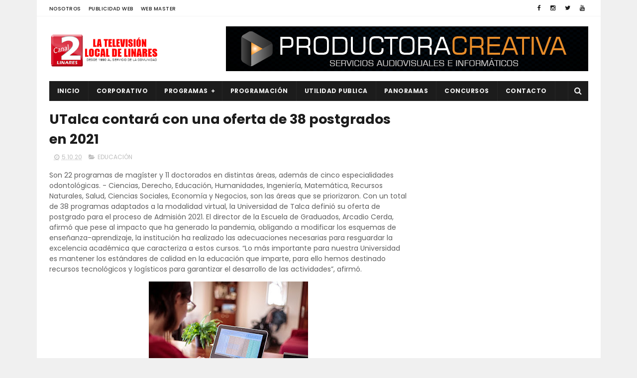

--- FILE ---
content_type: text/html; charset=utf-8
request_url: https://www.google.com/recaptcha/api2/aframe
body_size: 257
content:
<!DOCTYPE HTML><html><head><meta http-equiv="content-type" content="text/html; charset=UTF-8"></head><body><script nonce="BL7m5iHXlCH3z0P-voiVTw">/** Anti-fraud and anti-abuse applications only. See google.com/recaptcha */ try{var clients={'sodar':'https://pagead2.googlesyndication.com/pagead/sodar?'};window.addEventListener("message",function(a){try{if(a.source===window.parent){var b=JSON.parse(a.data);var c=clients[b['id']];if(c){var d=document.createElement('img');d.src=c+b['params']+'&rc='+(localStorage.getItem("rc::a")?sessionStorage.getItem("rc::b"):"");window.document.body.appendChild(d);sessionStorage.setItem("rc::e",parseInt(sessionStorage.getItem("rc::e")||0)+1);localStorage.setItem("rc::h",'1768897568756');}}}catch(b){}});window.parent.postMessage("_grecaptcha_ready", "*");}catch(b){}</script></body></html>

--- FILE ---
content_type: text/javascript; charset=UTF-8
request_url: https://www.canal2linares.cl/feeds/posts/default/-/EDUCACI%C3%93N?alt=json-in-script&max-results=3&callback=jQuery111005304326385705946_1768897565099&_=1768897565100
body_size: 7620
content:
// API callback
jQuery111005304326385705946_1768897565099({"version":"1.0","encoding":"UTF-8","feed":{"xmlns":"http://www.w3.org/2005/Atom","xmlns$openSearch":"http://a9.com/-/spec/opensearchrss/1.0/","xmlns$blogger":"http://schemas.google.com/blogger/2008","xmlns$georss":"http://www.georss.org/georss","xmlns$gd":"http://schemas.google.com/g/2005","xmlns$thr":"http://purl.org/syndication/thread/1.0","id":{"$t":"tag:blogger.com,1999:blog-6471457273443588315"},"updated":{"$t":"2026-01-19T22:46:42.654-05:00"},"category":[{"term":"REGIONAL"},{"term":"CULTURA"},{"term":"NACIONAL"},{"term":"EDUCACIÓN"},{"term":"SOCIAL"},{"term":"OBRAS PUBLICAS"},{"term":"POLICIAL"},{"term":"SALUD"},{"term":"DEPORTES"},{"term":"AGRICOLA"},{"term":"POLITICA"},{"term":"PANORAMA"},{"term":"EMPLEO"},{"term":"EMERGENCIAS"},{"term":"PANORAMAS"},{"term":"Comunal"},{"term":"POLÍTICA"},{"term":"capacitacion"},{"term":"VIDEOS"},{"term":"TURISMO"},{"term":"Seguridad"},{"term":"Provincial"}],"title":{"type":"text","$t":"Canal 2 Linares"},"subtitle":{"type":"html","$t":"Desde 1990,somos la televisión local de Linares."},"link":[{"rel":"http://schemas.google.com/g/2005#feed","type":"application/atom+xml","href":"https:\/\/www.canal2linares.cl\/feeds\/posts\/default"},{"rel":"self","type":"application/atom+xml","href":"https:\/\/www.blogger.com\/feeds\/6471457273443588315\/posts\/default\/-\/EDUCACI%C3%93N?alt=json-in-script\u0026max-results=3"},{"rel":"alternate","type":"text/html","href":"https:\/\/www.canal2linares.cl\/search\/label\/EDUCACI%C3%93N"},{"rel":"hub","href":"http://pubsubhubbub.appspot.com/"},{"rel":"next","type":"application/atom+xml","href":"https:\/\/www.blogger.com\/feeds\/6471457273443588315\/posts\/default\/-\/EDUCACI%C3%93N\/-\/EDUCACI%C3%93N?alt=json-in-script\u0026start-index=4\u0026max-results=3"}],"author":[{"name":{"$t":"Administrador"},"uri":{"$t":"http:\/\/www.blogger.com\/profile\/12562860165130505347"},"email":{"$t":"noreply@blogger.com"},"gd$image":{"rel":"http://schemas.google.com/g/2005#thumbnail","width":"16","height":"16","src":"https:\/\/img1.blogblog.com\/img\/b16-rounded.gif"}}],"generator":{"version":"7.00","uri":"http://www.blogger.com","$t":"Blogger"},"openSearch$totalResults":{"$t":"1160"},"openSearch$startIndex":{"$t":"1"},"openSearch$itemsPerPage":{"$t":"3"},"entry":[{"id":{"$t":"tag:blogger.com,1999:blog-6471457273443588315.post-1675568176332532707"},"published":{"$t":"2026-01-19T22:46:00.000-05:00"},"updated":{"$t":"2026-01-19T22:46:42.641-05:00"},"category":[{"scheme":"http://www.blogger.com/atom/ns#","term":"EDUCACIÓN"}],"title":{"type":"text","$t":" HOY AVANZA YERBAS BUENAS"},"content":{"type":"html","$t":"\nHoy a través de la iniciativa presentada como Alcalde de Yerbas Buenas y con la aprobación del Concejo Municipal, se concretó una nueva iniciativa orientada a mejorar la atención a la comunidad: la firma de la promesa de compraventa de una casa habitación ubicada en Avenida Centenario 99 que a contar del 1 de marzo, pasará a formar parte de las oficinas municipales.\n\u003Cdiv class=\"separator\" style=\"clear: both;\"\u003E\u003Ca href=\"https:\/\/blogger.googleusercontent.com\/img\/b\/R29vZ2xl\/AVvXsEi6s96I-jd_OEr6XrztUW3GGNN45mYM7zKHCUmCjKojjzPaRg7dYHl1z1teCFpa5m3k6GeuMN5l6e2jhfikMACIb_nuX1b5U9bPvXTMEtynt0J7EbS90vJFfGfdbnqcItJgj04bT0TVgogwGDHxEvYJidu_hnQqVu56KkVmFIzYrjnym8-5LLRitsf6hv0\/s4160\/PHOTO-2026-01-19-17-32-50.jpg\" style=\"display: block; padding: 1em 0; text-align: center; \"\u003E\u003Cimg alt=\"\" border=\"0\" width=\"320\" data-original-height=\"2340\" data-original-width=\"4160\" src=\"https:\/\/blogger.googleusercontent.com\/img\/b\/R29vZ2xl\/AVvXsEi6s96I-jd_OEr6XrztUW3GGNN45mYM7zKHCUmCjKojjzPaRg7dYHl1z1teCFpa5m3k6GeuMN5l6e2jhfikMACIb_nuX1b5U9bPvXTMEtynt0J7EbS90vJFfGfdbnqcItJgj04bT0TVgogwGDHxEvYJidu_hnQqVu56KkVmFIzYrjnym8-5LLRitsf6hv0\/s320\/PHOTO-2026-01-19-17-32-50.jpg\"\/\u003E\u003C\/a\u003E\u003C\/div\u003E\nEsta decisión permitirá unificar servicios y trámites, acercando el municipio a nuestros vecinos y vecinas, optimizando tiempos y fortaleciendo una gestión más cercana, eficiente y accesible.\nSeguimos trabajando con responsabilidad y visión de futuro, para que el municipio esté cada día más cerca de las personas.\nYerbasBuenas #JonathanNorambuena #AlcaldíaEnAcción #ConcejoMunicipal #GestiónMunicipal #MunicipioCerca #AvanzamosJuntos #BuenasNoticias"},"link":[{"rel":"edit","type":"application/atom+xml","href":"https:\/\/www.blogger.com\/feeds\/6471457273443588315\/posts\/default\/1675568176332532707"},{"rel":"self","type":"application/atom+xml","href":"https:\/\/www.blogger.com\/feeds\/6471457273443588315\/posts\/default\/1675568176332532707"},{"rel":"alternate","type":"text/html","href":"https:\/\/www.canal2linares.cl\/2026\/01\/hoy-avanza-yerbas-buenas.html","title":" HOY AVANZA YERBAS BUENAS"}],"author":[{"name":{"$t":"Unknown"},"email":{"$t":"noreply@blogger.com"},"gd$image":{"rel":"http://schemas.google.com/g/2005#thumbnail","width":"16","height":"16","src":"https:\/\/img1.blogblog.com\/img\/b16-rounded.gif"}}],"media$thumbnail":{"xmlns$media":"http://search.yahoo.com/mrss/","url":"https:\/\/blogger.googleusercontent.com\/img\/b\/R29vZ2xl\/AVvXsEi6s96I-jd_OEr6XrztUW3GGNN45mYM7zKHCUmCjKojjzPaRg7dYHl1z1teCFpa5m3k6GeuMN5l6e2jhfikMACIb_nuX1b5U9bPvXTMEtynt0J7EbS90vJFfGfdbnqcItJgj04bT0TVgogwGDHxEvYJidu_hnQqVu56KkVmFIzYrjnym8-5LLRitsf6hv0\/s72-c\/PHOTO-2026-01-19-17-32-50.jpg","height":"72","width":"72"}},{"id":{"$t":"tag:blogger.com,1999:blog-6471457273443588315.post-8262216235265528968"},"published":{"$t":"2026-01-18T23:18:21.348-05:00"},"updated":{"$t":"2026-01-18T23:25:06.902-05:00"},"category":[{"scheme":"http://www.blogger.com/atom/ns#","term":"EDUCACIÓN"}],"title":{"type":"text","$t":"PUCV presenta innovadora línea de avatares realizados con IA para docencia y apoyo profesional"},"content":{"type":"html","$t":"Orientados a la interacción inmersiva y el apoyo a la toma de decisiones en contextos profesionales, el Laboratorio TIMS de la Escuela de Ingeniería Civil trabaja para proveer una herramienta que busca, entre otros fines, ser un asistente virtual.\n\u003Cdiv class=\"separator\" style=\"clear: both;\"\u003E\u003Ca href=\"https:\/\/blogger.googleusercontent.com\/img\/b\/R29vZ2xl\/AVvXsEgOM4iikO_0nIT3a57nKJvic2BbFbaQKgW4Pd454gDKDnJa8wxCtvLnKo-dagc5VwZjxEZCDgmBcAs8bVVyRMNehpDi9TngeIbdonxq2ee4xtVJIkAL_N4UTIHvCiTRYdqStfaQNY7WVs7wZ4hVYgAy1iyysK-tSFfzXYSyaiCV8tGLhuW9nSkxEn2SU4c\/s3840\/unnamed%20%283%29.png\" style=\"display: block; padding: 1em 0; text-align: center; \"\u003E\u003Cimg alt=\"\" border=\"0\" width=\"320\" data-original-height=\"2160\" data-original-width=\"3840\" src=\"https:\/\/blogger.googleusercontent.com\/img\/b\/R29vZ2xl\/AVvXsEgOM4iikO_0nIT3a57nKJvic2BbFbaQKgW4Pd454gDKDnJa8wxCtvLnKo-dagc5VwZjxEZCDgmBcAs8bVVyRMNehpDi9TngeIbdonxq2ee4xtVJIkAL_N4UTIHvCiTRYdqStfaQNY7WVs7wZ4hVYgAy1iyysK-tSFfzXYSyaiCV8tGLhuW9nSkxEn2SU4c\/s320\/unnamed%20%283%29.png\"\/\u003E\u003C\/a\u003E\u003C\/div\u003E\nEl Laboratorio TIMS de diseño virtual colaborativo de la PUCV, dio a conocer una de las líneas de innovación digital que actualmente impulsa la universidad. Se trata del desarrollo de avatares autónomos en realidad virtual, animados con IA, orientados a la docencia, la interacción inmersiva y el apoyo a la toma de decisiones en contextos profesionales, tecnología que fue presentada en el Día de la Inteligencia Artificial de la casa de estudios.\nEn el proceso de desarrollo participan distintos estudiantes de pre y post grado. En la iniciativa se  integran conocimientos de modelado 3D, animación, realidad virtual e Inteligencia Artificial, y se utilizan diversas herramientas especializadas en cada una de las etapas, siempre, lideradas por el académico de la Escuela de Ingeniería Civil, Felipe Muñoz, y los estudiantes de doctorado Mathias Proboste y Sofía Montecinos.\nEl académico puntualizó que “estos avatares se están utilizando para crear entornos inmersivos de aprendizaje, en los que los alumnos de la Universidad pueden interactuar, formular preguntas y recibir apoyo en tiempo real, funcionando como asistentes virtuales inteligentes dentro de escenarios que, por razones técnicas, logísticas o de seguridad, no podrían ser experimentados de forma presencial”.\nAsimismo, esta línea de investigación explora el uso de avatares autónomos como herramientas de apoyo a la toma de decisiones, capaces de asesorar desde un punto de vista técnico, normativo y metodológico, evaluar alternativas de diseño y acompañar procesos de optimización y análisis en ingeniería, sin embargo, enfatizó Muñoz, no reemplaza el trabajo humano.\n“El enfoque es claro. Estas tecnologías no buscan reemplazar al ser humano, sino complementar sus capacidades, potenciando la reflexión, el aprendizaje activo y la toma de decisiones informadas en entornos virtuales complejos. Con este tipo de desarrollos, la PUCV reafirma su compromiso con una incorporación crítica, responsable e innovadora de la Inteligencia Artificial en la educación superior”, sostuvo.\nPROCESO DE CREACIÓN\n“La creación de un avatar hiperrealista en un entorno de realidad virtual comienza con la captura detallada de la persona real que será representada digitalmente. Para ello, se realiza un levantamiento mediante la toma de cientos de fotografías y registros de video alrededor de la cabeza del sujeto, permitiendo capturar con alta fidelidad sus facciones, textura de la piel, geometría facial, gestos y expresiones”, indicó Muñoz.\nEste proceso es clave para lograr un nivel de realismo que permita una interacción natural y creíble en el entorno virtual. A partir de este material, se desarrolla una etapa de esculpido y modelado digital, donde cada uno de los rasgos del rostro —ojos, nariz, boca, pómulos y expresiones— es modelado en detalle dentro de un entorno digital.\n“Este trabajo no busca generar una representación estática, sino construir una estructura facial compleja, capaz de reproducir de forma dinámica las distintas expresiones propias de la comunicación humana. Para ello, se crea una malla digital que permite el movimiento coordinado de los músculos faciales, apoyándose en bases de datos de cientos de rostros y expresiones que facilitan la reconstrucción matemática del comportamiento facial”, remarcó el profesor.\nUna vez completado el modelado, el avatar es integrado en un cuerpo digital completo, al que se le asignan articulaciones, rangos de movimiento y patrones de desplazamiento coherentes con el comportamiento humano.\nEXPERIENCIAS INMERSIVAS REALISTAS\nPosteriormente, este avatar es incorporado dentro de entornos de realidad virtual, diseñados específicamente para los escenarios en los que será utilizado, permitiendo que el personaje se desenvuelva de manera natural dentro del espacio virtual.\nEl siguiente paso fundamental. Se trata de dotar al avatar de un “cerebro” basado en Inteligencia Artificial.\n“El avatar recibe entradas tanto por voz como por texto, las interpreta y las envía a un sistema de Inteligencia Artificial previamente entrenado. Este sistema ha sido alimentado con grandes volúmenes de textos, imágenes y conocimientos específicos, cuidadosamente seleccionados y acotados, de modo de definir un perfil claro de comportamiento, personalidad y dominio temático. Este control del conocimiento es clave para asegurar respuestas pertinentes, responsables y alineadas con los objetivos educativos”, explicó el profesor.\nGracias a esta integración, el avatar es capaz de responder en tiempo real dentro del entorno de realidad virtual, no solo mediante texto, sino también a través de voz, gestos y expresiones faciales, incorporando los elementos no verbales propios de la comunicación humana. De esta forma, se generan experiencias inmersivas altamente realistas, donde los usuarios interactúan con avatares autónomos que escuchan, procesan, razonan y responden de manera coherente."},"link":[{"rel":"edit","type":"application/atom+xml","href":"https:\/\/www.blogger.com\/feeds\/6471457273443588315\/posts\/default\/8262216235265528968"},{"rel":"self","type":"application/atom+xml","href":"https:\/\/www.blogger.com\/feeds\/6471457273443588315\/posts\/default\/8262216235265528968"},{"rel":"alternate","type":"text/html","href":"https:\/\/www.canal2linares.cl\/2026\/01\/pucv-presenta-innovadora-linea-de.html","title":"PUCV presenta innovadora línea de avatares realizados con IA para docencia y apoyo profesional"}],"author":[{"name":{"$t":"Unknown"},"email":{"$t":"noreply@blogger.com"},"gd$image":{"rel":"http://schemas.google.com/g/2005#thumbnail","width":"16","height":"16","src":"https:\/\/img1.blogblog.com\/img\/b16-rounded.gif"}}],"media$thumbnail":{"xmlns$media":"http://search.yahoo.com/mrss/","url":"https:\/\/blogger.googleusercontent.com\/img\/b\/R29vZ2xl\/AVvXsEgOM4iikO_0nIT3a57nKJvic2BbFbaQKgW4Pd454gDKDnJa8wxCtvLnKo-dagc5VwZjxEZCDgmBcAs8bVVyRMNehpDi9TngeIbdonxq2ee4xtVJIkAL_N4UTIHvCiTRYdqStfaQNY7WVs7wZ4hVYgAy1iyysK-tSFfzXYSyaiCV8tGLhuW9nSkxEn2SU4c\/s72-c\/unnamed%20%283%29.png","height":"72","width":"72"}},{"id":{"$t":"tag:blogger.com,1999:blog-6471457273443588315.post-8810208421950703671"},"published":{"$t":"2026-01-18T16:30:00.001-05:00"},"updated":{"$t":"2026-01-18T16:30:00.117-05:00"},"category":[{"scheme":"http://www.blogger.com/atom/ns#","term":"EDUCACIÓN"}],"title":{"type":"text","$t":"Científicas U. de Chile transforman el cochayuyo en proteína del futuro"},"content":{"type":"html","$t":"Un estudio liderado por académicas de la Universidad de Chile demostró que la fermentación con hongos permite transformar algas chilenas en una micoproteína altamente digestible y sustentable. El desarrollo, registrado como MycoSeaweed®, obtuvo el primer lugar del Premio Nacional de Innovación Alimentaria en la categoría “Alimentos para una Vida Saludable”.\n\u003Cdiv class=\"separator\" style=\"clear: both;\"\u003E\u003Ca href=\"https:\/\/blogger.googleusercontent.com\/img\/b\/R29vZ2xl\/AVvXsEi3QCOyEsJgSRIXy5SWFZmXIIQyA-RWYIcfbrX2BpOu8n_hjEucDW5NNQ_RO8m-1pOeD0CHz1PoH4IUKALPjOtLODR9lm4y0HwONg4LZQFosWijhp9HxLVMsecGJ8y9U3cPXu7ORxGcg3caS8YycPVB553sqsn6Na5P7J047QzGSPxCVAlYDm9qakzaUHo\/s1000\/Algas-2.jpg.jpg\" style=\"display: block; padding: 1em 0; text-align: center; \"\u003E\u003Cimg alt=\"\" border=\"0\" width=\"320\" data-original-height=\"727\" data-original-width=\"1000\" src=\"https:\/\/blogger.googleusercontent.com\/img\/b\/R29vZ2xl\/AVvXsEi3QCOyEsJgSRIXy5SWFZmXIIQyA-RWYIcfbrX2BpOu8n_hjEucDW5NNQ_RO8m-1pOeD0CHz1PoH4IUKALPjOtLODR9lm4y0HwONg4LZQFosWijhp9HxLVMsecGJ8y9U3cPXu7ORxGcg3caS8YycPVB553sqsn6Na5P7J047QzGSPxCVAlYDm9qakzaUHo\/s320\/Algas-2.jpg.jpg\"\/\u003E\u003C\/a\u003E\u003C\/div\u003E\nChile tiene una extensa costa y una gran disponibilidad de macroalgas, sin embargo, su presencia en la dieta cotidiana de los chilenos sigue siendo escasa. Ciertamente, un estudio demostró que en el 2019, de los 15 kg de productos del mar consumidos por chilenos al año, apenas 0,19 kg correspondieron a algas. En paralelo, durante los últimos años ha crecido con fuerza la búsqueda de proteínas alternativas, esto impulsado por la necesidad de producir alimentos suficientes y nutritivos, pero con un menor uso de recursos y menor impacto ambiental.\n\u003Cdiv class=\"separator\" style=\"clear: both;\"\u003E\u003Ca href=\"https:\/\/blogger.googleusercontent.com\/img\/b\/R29vZ2xl\/AVvXsEgQXkm1c6s2NNp2Krp12mhK_ts_Ae7daQ8tu6ci0X33dpJgdrfthjt9XpXvs4FIOxRltVJnsSMlooPZEaeIuWIsJGwgMacO0lvrWtoaXZFtlEk2dyjfn5wwqMg434PyG7yvDQgNngMyCPPiuXs5Tvy1qQy_yDBgT7xexN62kDd4wGXYYaVxGC6XzYkdqy4\/s1333\/Algas-4.jpg.jpg\" style=\"display: block; padding: 1em 0; text-align: center; \"\u003E\u003Cimg alt=\"\" border=\"0\" height=\"320\" data-original-height=\"1333\" data-original-width=\"1000\" src=\"https:\/\/blogger.googleusercontent.com\/img\/b\/R29vZ2xl\/AVvXsEgQXkm1c6s2NNp2Krp12mhK_ts_Ae7daQ8tu6ci0X33dpJgdrfthjt9XpXvs4FIOxRltVJnsSMlooPZEaeIuWIsJGwgMacO0lvrWtoaXZFtlEk2dyjfn5wwqMg434PyG7yvDQgNngMyCPPiuXs5Tvy1qQy_yDBgT7xexN62kDd4wGXYYaVxGC6XzYkdqy4\/s320\/Algas-4.jpg.jpg\"\/\u003E\u003C\/a\u003E\u003C\/div\u003E\nPara enfrentar esta brecha y como un aporte al desarrollo de los llamados “alimentos del futuro”, un grupo de investigadoras de la Universidad de Chile diseñó un proceso biotecnológico basado en la fermentación con hongos, capaz de mejorar de manera significativa la calidad nutricional de las algas y aumentar la absorción de sus proteínas.\nEl resultado de este estudio es una micoproteína con alta digestibilidad, que abre nuevas posibilidades para incorporar biomasa marina en productos alimentarios más accesibles y atractivos para el consumo humano.\nEl estudio fue publicado en la revista científica Molecules en la sección: “Efectos de los alimentos funcionales y los bioactivos dietéticos en la salud humana”, bajo el título “In Vitro Bioaccessibility of Edible Seaweed Proteins from the Chilean Coast and Proteins from the Novel Seaweed-Derived Mycoprotein”. La investigación fue liderada por la científica Dra. Catalina Landeta Salgado, profesora de la Facultad de Ciencias Químicas y Farmacéuticas, Departamento de Ciencia de los Alimentos y Tecnología Química. En colaboración con las científicas Javiera Munizaga, María Paz González Troncoso, Anamaría Daza Sánchez, Irene Martínez y la Dra. María Elena Lienqueo, investigadoras del Departamento de Ingeniería Química, Biotecnología y Materiales y además del Centre for Biotechnology and Bioengineering (CeBiB).\nProceso de creación y resultados\nLa investigación comparó la calidad nutricional y la digestibilidad de las proteínas y aminoácidos, en un total de cuatro productos del mar: dos de ellas algas pardas (Durvillaea y Macrocystis pyrifera), una alga verde (Ulva) y una micoproteína novedosa derivada del cochayuyo (Durvillaea) mediante fermentación fúngica. \n\u003Cdiv class=\"separator\" style=\"clear: both;\"\u003E\u003Ca href=\"https:\/\/blogger.googleusercontent.com\/img\/b\/R29vZ2xl\/AVvXsEg9iL0xrLO-pBtCsvAWKNXiozTXJGFbjcDAeUrAA_Js3mfboiuJlnU52l-PSLesQd_qI9aTD0zRAd984KkzrrqZ0p2U3FtCr0FWOPmWEs1dSJ2dqR1OJkQPsjXBccLz9J18nBG0YlvaLO0gn3yt_UOMJYeiCN0ZMRmSiGfZdAVtJwZik-OBGqFlaa3I3VI\/s1324\/Algas-3.jpg.jpg\" style=\"display: block; padding: 1em 0; text-align: center; \"\u003E\u003Cimg alt=\"\" border=\"0\" height=\"320\" data-original-height=\"1324\" data-original-width=\"1000\" src=\"https:\/\/blogger.googleusercontent.com\/img\/b\/R29vZ2xl\/AVvXsEg9iL0xrLO-pBtCsvAWKNXiozTXJGFbjcDAeUrAA_Js3mfboiuJlnU52l-PSLesQd_qI9aTD0zRAd984KkzrrqZ0p2U3FtCr0FWOPmWEs1dSJ2dqR1OJkQPsjXBccLz9J18nBG0YlvaLO0gn3yt_UOMJYeiCN0ZMRmSiGfZdAVtJwZik-OBGqFlaa3I3VI\/s320\/Algas-3.jpg.jpg\"\/\u003E\u003C\/a\u003E\u003C\/div\u003E\nPara la comparación entre las algas, se realizó un modelo de digestión gastrointestinal in vitro y se estimó la calidad proteica y su digestibilidad. Los resultados favorecieron a la micoproteína, la cual presentó una digestibilidad cercana al 100 %, muy por encima de las algas no intervenidas, las que se mantuvieron bajo un 60 %.\n“La hipótesis era que las enzimas que producen los hongos iban a romper la pared celular rígida de las algas, liberando la proteína para que fuera más accesible”, explica la líder de la investigación, Catalina Landeta.\nMicoproteína: una proteína sustentable derivada de los hongos \nA nivel internacional, la micoproteína se ha posicionado como una alternativa a la proteína animal, aunque el concepto todavía es poco conocido en Chile. A diferencia del hongo visible (como el champiñón), la micoproteína se asocia al micelio, una red fina que puede producirse en fermentadores similares a los usados en industrias como la del vino o la cerveza.\nJunto a la dimensión nutricional, el equipo también ha considerado un factor clave para la adopción masiva: el sabor. Parte de las barreras culturales al consumo de algas en Occidente se relaciona con sus propiedades sensoriales, por lo que la investigación ha avanzado hacia prototipos con características más neutras y versátiles para formulaciones alimentarias.\nSobre el factor ambiental del producto, la investigadora explica: “Queremos producir un alimento completo, nutritivo, sin usar agua dulce ni tierra de cultivo; este tipo de micoproteínas puede requerir hasta cinco veces menos tierra y quince veces menos agua que la producción de proteínas animales, lo que es clave cuando hablamos de alimentos del futuro”. \n\u003Cdiv class=\"separator\" style=\"clear: both;\"\u003E\u003Ca href=\"https:\/\/blogger.googleusercontent.com\/img\/b\/R29vZ2xl\/AVvXsEiPOvwJZs7Mzsm_yZ0ETkzVbLWJZUkg0z-dkV9UmCgLu-_vx4tNPMre9vrmRc8o1MLwyZI-rmjr54TmFkTQIqJ9AzX3os3vjKUBCheytyZH3fNQtcnYX0ZCkxYHuNW1R2K8Nva99OwIIhZsVLPafFPasB9z7uBlUwb4isrxTgld68bUoLSzbf1uQOKIOEQ\/s1000\/Algas-1.jpg.jpg\" style=\"display: block; padding: 1em 0; text-align: center; \"\u003E\u003Cimg alt=\"\" border=\"0\" width=\"320\" data-original-height=\"794\" data-original-width=\"1000\" src=\"https:\/\/blogger.googleusercontent.com\/img\/b\/R29vZ2xl\/AVvXsEiPOvwJZs7Mzsm_yZ0ETkzVbLWJZUkg0z-dkV9UmCgLu-_vx4tNPMre9vrmRc8o1MLwyZI-rmjr54TmFkTQIqJ9AzX3os3vjKUBCheytyZH3fNQtcnYX0ZCkxYHuNW1R2K8Nva99OwIIhZsVLPafFPasB9z7uBlUwb4isrxTgld68bUoLSzbf1uQOKIOEQ\/s320\/Algas-1.jpg.jpg\"\/\u003E\u003C\/a\u003E\u003C\/div\u003E\nMycoseaweed, un premiado alimento del futuro \nEsta investigación se enmarca en una amplia y larga trayectoria de trabajo en torno a la valorización de macroalgas. La línea investigativa liderada por la académica Catalina Landeta avanzó hacia el desarrollo de MycoSeaweed®, actualmente un alimento patentado que ha ganado diferentes fondos concursables para continuar con el desarrollo del producto.\nEl potencial del desarrollo de esta fórmula fue reconocido en 2025 con el primer lugar nacional del Premio Nacional de Innovación Alimentaria,Transforma Alimentos (Corfo). “Ser seleccionada entre las innovaciones destacadas y, además, recibir el premio en la categoría ‘Alimentos para una Vida Saludable’, confirma que vamos por el camino correcto: crear alimentos que no solo sean nutritivos, sino también responsables con el planeta y nuestras comunidades costeras. Este premio es un impulso crucial para seguir avanzando hacia la escalabilidad de MycoSeaweed”, agradece."},"link":[{"rel":"edit","type":"application/atom+xml","href":"https:\/\/www.blogger.com\/feeds\/6471457273443588315\/posts\/default\/8810208421950703671"},{"rel":"self","type":"application/atom+xml","href":"https:\/\/www.blogger.com\/feeds\/6471457273443588315\/posts\/default\/8810208421950703671"},{"rel":"alternate","type":"text/html","href":"https:\/\/www.canal2linares.cl\/2026\/01\/cientificas-u-de-chile-transforman-el.html","title":"Científicas U. de Chile transforman el cochayuyo en proteína del futuro"}],"author":[{"name":{"$t":"Unknown"},"email":{"$t":"noreply@blogger.com"},"gd$image":{"rel":"http://schemas.google.com/g/2005#thumbnail","width":"16","height":"16","src":"https:\/\/img1.blogblog.com\/img\/b16-rounded.gif"}}],"media$thumbnail":{"xmlns$media":"http://search.yahoo.com/mrss/","url":"https:\/\/blogger.googleusercontent.com\/img\/b\/R29vZ2xl\/AVvXsEi3QCOyEsJgSRIXy5SWFZmXIIQyA-RWYIcfbrX2BpOu8n_hjEucDW5NNQ_RO8m-1pOeD0CHz1PoH4IUKALPjOtLODR9lm4y0HwONg4LZQFosWijhp9HxLVMsecGJ8y9U3cPXu7ORxGcg3caS8YycPVB553sqsn6Na5P7J047QzGSPxCVAlYDm9qakzaUHo\/s72-c\/Algas-2.jpg.jpg","height":"72","width":"72"}}]}});